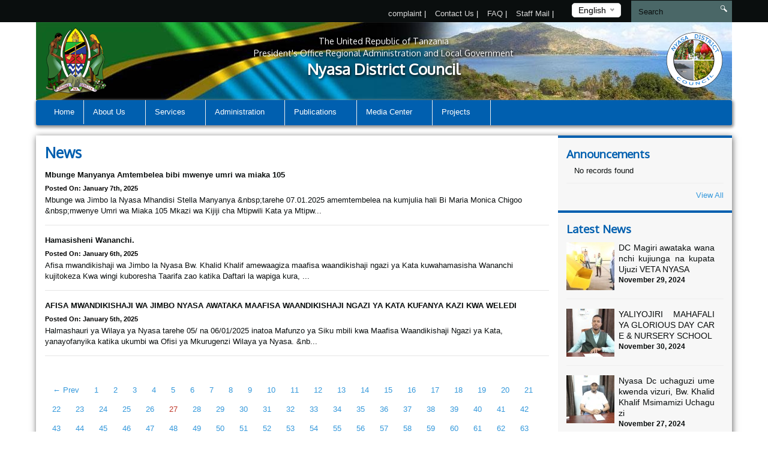

--- FILE ---
content_type: text/html; charset=UTF-8
request_url: https://nyasadc.go.tz/news/27
body_size: 70866
content:
<!DOCTYPE html>
<html lang="en">
<head>
    <meta charset="utf-8">
    <meta http-equiv="X-UA-Compatible" content="IE=edge">
    <meta name="viewport" content="width=device-width, initial-scale=1">
    <meta name="description" content="A page to display news">

    <meta property="og:title" content="News" />
    <meta property="og:url" content="https://nyasadc.go.tz/news/27" />
    <meta property="og:description" content="A page to display news">
    <meta property="og:image" content="https://nyasadc.go.tz/themes/ngorongoro/assets/images/coat-of-arms.png">

    <title>News &#124; Nyasa District Council</title>
    <link href="https://fonts.googleapis.com/css?family=Oxygen" rel="stylesheet" />
    <link rel="stylesheet" href="https://nyasadc.go.tz/themes/mikumi/assets/css/smartmenus.min.css" />
    <link rel="stylesheet" href="https://nyasadc.go.tz/themes/mikumi/assets/css/magnific-popup.min.css" />
    <link rel="stylesheet" href="https://nyasadc.go.tz/themes/mikumi/assets/css/master.css" />
    <link rel="shortcut icon" href="/storage/app/uploads/public/5bc/dfa/827/thumb_385_16x16_0_0_crop.jpg" type="image/x-icon" />
    <!--[if lt IE 9]>
    <script src="https://oss.maxcdn.com/html5shiv/3.7.2/html5shiv.min.js"></script>
    <script src="https://oss.maxcdn.com/respond/1.4.2/respond.min.js"></script>
    <![endif]-->
    <style type="text/css">          #header .banner {
                  background-image: url("/storage/app/uploads/public/5bd/83a/f94/thumb_392_1180x132_0_0_crop.jpg");
    }          
          
</style>
    <style>
        span.current {
            position: relative;
            top: -15px;
            color: #000;
        }
        .nice-select {
            margin-top: -3px;
            padding-left: 10px;
            padding-right: 24px;
            height: 24px;
        }
    </style>

    </head>
<body >



<div class="top-bar-menu">
    <div class="container">
        <div class="row">
            <div class="col-lg-3 col-lg-push-9 col-md-6 col-md-push-6 col-sm-6 col-sm-push-6 col-xs-12">
                <div class="lang">
                    <form method="POST" action="https://nyasadc.go.tz/news/27" accept-charset="UTF-8"><input name="_session_key" type="hidden" value="5jpdOs0m5ApkN5eUJgnSjEgtl75GyjqiithG3ixk"><input name="_token" type="hidden" value="XE2GGQlU4tPvqvgzqYfLgzRKLVu8r0WeZGiCq5dU">
    <select name="locale" data-request="onSwitchLocale" class="form-control">
                    <option value="en" selected>English</option>
                    <option value="sw" >Kiswahili</option>
            </select>
</form>                </div>
                <!-- /.lang -->
            </div>
            <!-- /.col-md-3 -->
            <div class="col-lg-4 col-lg-pull-1 col-md-6 col-sm-6 col-sm-pull-6 hidden-xs">
            </div>
            <!-- /.col-md-2 -->
            <div class="col-lg-7 col-lg-pull-1  col-md-6 col-md-pull-6  col-sm-12 col-xs-12">
            
                         <ul class="top-menu" id="top-navs">
             <ul id="top-navs">
            <li style="color: white">
            <a  href="https://nyasadc.go.tz/complaint">
                complaint


            </a>
|
        </li>
            <li style="color: white">
            <a  href="https://nyasadc.go.tz/contact-us">
                Contact Us


            </a>
|
        </li>
            <li style="color: white">
            <a  href="https://nyasadc.go.tz/frequently-asked-questions">
                FAQ


            </a>
|
        </li>
            <li style="color: white">
            <a  href="https://mail.nyasadc.go.tz">
                Staff Mail


            </a>
|
        </li>
    </ul>             </ul>
                        
            
   
            </div>
            <!-- /.col-md-7 -->
            <div class="col-lg-2 col-lg-push-0 col-md-4 col-md-push-6 col-sm-12 col-xs-12">
                <div id="search-form">
                    <form role="search" action="https://nyasadc.go.tz/search" method="get">
                        <input class="form-control" name="q" type="text" placeholder="Search" autocomplete="off">
                         <i class="icon icon-search"></i>
                                            </form>
                </div>
                <!-- /#search-form -->
            </div>
            <!-- /.col-md-2 -->
        </div>
        <!-- /.row -->
    </div>
    <!-- /.container -->
</div>
<div id="header">
    <div class="container">
        <div class="row">
            <div class="col-md-12">
                <div class="banner">

                        <div class="col-md-2 col-md-push-10 ">
                        <div class="logo">
                            <a href=".">
                            
                                                                 <img src="/storage/app/uploads/public/5bd/827/759/thumb_391_102x110_0_0_crop.png"  alt="Nyasa District Council" />
                                                            </a>
                        </div>
                        <!-- /.logo -->
                    </div>
                    <!-- /.col-md-2 -->


                    <div class="col-md-2  col-md-pull-2 col-sm-2 col-xs-2 hidden-xs">
                        <div class="ngao">
                            <a href=".">
                                                                 <img src="https://nyasadc.go.tz/themes/mikumi/assets/images/ngao.png" alt="Nyasa District Council" />
                                                            </a>
                        </div>
                        <!-- /.logo -->
                    </div>
                    <!-- /.col-md-2 -->
                    <div class="col-md-8  col-md-pull-2 col-sm-8 col-xs-12">
                        <h1 class="tagline">
                             <small>The United Republic of Tanzania</small> 
                             <small>President's Office Regional Administration and Local Government</small>
                             Nyasa District Council 
                         </h1>
                    </div>
                    <!-- /.col-md-8 col-sm-12 col-xs-12 -->
            
                </div>
                <!-- /.banner -->
            </div>
            <!-- /.col-md-12 -->
        </div>
        <!--/row--><div class="row">
            <div class="col-md-12">
                <div id="main-menu">
                    <div class="navbar navbar-default" role="navigation">
                        <div class="navbar-header">
                            <button type="button" class="navbar-toggle" data-toggle="collapse" data-target=".navbar-collapse">
                                <span class="sr-only">Toggle navigation</span>
                                <span class="icon-bar"></span>
                                <span class="icon-bar"></span>
                                <span class="icon-bar"></span>
                            </button>
                        </div>
                        <div class="navbar-collapse collapse">
    

<ul class="nav navbar-nav">
            <li 
            class=" 
            "
        >
            <a 
                 
                href="https://nyasadc.go.tz"
            >
                Home

                            </a>

                    </li>
            <li 
            class=" 
            dropdown"
        >
            <a 
                class="dropdown-toggle" data-toggle="dropdown" 
                href="#"
            >
                About Us

                <span class="caret"></span>            </a>

                            <ul class="dropdown-menu">
            <li 
            class=" 
            "
        >
            <a 
                 
                href="https://nyasadc.go.tz/history"
            >
                History

                            </a>

                    </li>
            <li 
            class=" 
            "
        >
            <a 
                 
                href="https://nyasadc.go.tz/mission-and-vision"
            >
                Mission and Vision

                            </a>

                    </li>
            <li 
            class=" 
            "
        >
            <a 
                 
                href="https://nyasadc.go.tz/organization-structure"
            >
                Organisation Structrure

                            </a>

                    </li>
    </ul>                    </li>
            <li 
            class=" 
            dropdown"
        >
            <a 
                class="dropdown-toggle" data-toggle="dropdown" 
                href="#"
            >
                Services

                <span class="caret"></span>            </a>

                            <ul class="dropdown-menu">
            <li 
            class=" 
            "
        >
            <a 
                 
                href="https://nyasadc.go.tz/huduma-za-maji"
            >
                Water services

                            </a>

                    </li>
            <li 
            class=" 
            "
        >
            <a 
                 
                href="https://nyasadc.go.tz/huduma-za-elimu"
            >
                Education services

                            </a>

                    </li>
            <li 
            class=" 
            "
        >
            <a 
                 
                href="https://nyasadc.go.tz/afya"
            >
                Health services

                            </a>

                    </li>
    </ul>                    </li>
            <li 
            class=" 
            dropdown"
        >
            <a 
                class="dropdown-toggle" data-toggle="dropdown" 
                href="https://nyasadc.go.tz/administration"
            >
                Administration

                <span class="caret"></span>            </a>

                            <ul class="dropdown-menu">
            <li 
            class=" 
            "
        >
            <a 
                 
                href="https://nyasadc.go.tz/organization-structure"
            >
                Organization Structure

                            </a>

                    </li>
            <li 
            class=" 
            dropdown"
        >
            <a 
                class="dropdown-toggle" data-toggle="dropdown" 
                href="https://nyasadc.go.tz/test"
            >
                Departments

                <span class="caret"></span>            </a>

                            <ul class="dropdown-menu">
            <li 
            class=" 
            "
        >
            <a 
                 
                href="https://nyasadc.go.tz/elimu-msingi"
            >
                primary education

                            </a>

                    </li>
            <li 
            class=" 
            "
        >
            <a 
                 
                href="https://nyasadc.go.tz/elimu-ya-sekondari"
            >
                secondary education

                            </a>

                    </li>
            <li 
            class=" 
            "
        >
            <a 
                 
                href="https://nyasadc.go.tz/mipangotakwimu-na-ufuatiliaji"
            >
                planning,statistics and monitoring

                            </a>

                    </li>
            <li 
            class=" 
            "
        >
            <a 
                 
                href="https://nyasadc.go.tz/kilimoumwagiliaji-na-ushirika"
            >
                Agriculture,Irrigation and Cooperative

                            </a>

                    </li>
            <li 
            class=" 
            "
        >
            <a 
                 
                href="https://nyasadc.go.tz/community-developmentsocial-welfare-and-youth"
            >
                Community Development, Social Welfare and Youth

                            </a>

                    </li>
            <li 
            class=" 
            "
        >
            <a 
                 
                href="https://nyasadc.go.tz/utumishi-na-utawala"
            >
                Administration and Personnel

                            </a>

                    </li>
            <li 
            class=" 
            "
        >
            <a 
                 
                href="https://nyasadc.go.tz/works-and-fire-rescure"
            >
                Works and Fire Rescure

                            </a>

                    </li>
            <li 
            class=" 
            "
        >
            <a 
                 
                href="https://nyasadc.go.tz/usafi-na-mazingira"
            >
                Environmental and Sanitation

                            </a>

                    </li>
            <li 
            class=" 
            "
        >
            <a 
                 
                href="https://nyasadc.go.tz/mifugo-na-uvuvi"
            >
                Livestock and Fisheries

                            </a>

                    </li>
            <li 
            class=" 
            "
        >
            <a 
                 
                href="https://nyasadc.go.tz/maji"
            >
                Water

                            </a>

                    </li>
            <li 
            class=" 
            "
        >
            <a 
                 
                href="https://nyasadc.go.tz/ardhi-na-maliasili"
            >
                Land and Natural Resource

                            </a>

                    </li>
            <li 
            class=" 
            "
        >
            <a 
                 
                href="https://nyasadc.go.tz/idara-ya-afya"
            >
                Health

                            </a>

                    </li>
    </ul>                    </li>
            <li 
            class=" 
            dropdown"
        >
            <a 
                class="dropdown-toggle" data-toggle="dropdown" 
                href="https://nyasadc.go.tz/vitengo"
            >
                Unity/Sections

                <span class="caret"></span>            </a>

                            <ul class="dropdown-menu">
            <li 
            class=" 
            "
        >
            <a 
                 
                href="https://nyasadc.go.tz/tehama"
            >
                Information and Communication Technology

                            </a>

                    </li>
            <li 
            class=" 
            "
        >
            <a 
                 
                href="https://nyasadc.go.tz/sheria"
            >
                Legal

                            </a>

                    </li>
            <li 
            class=" 
            "
        >
            <a 
                 
                href="https://nyasadc.go.tz/ukaguzi-wa-ndani"
            >
                Internal Auditor

                            </a>

                    </li>
            <li 
            class=" 
            "
        >
            <a 
                 
                href="https://nyasadc.go.tz/manunuzi-na-ugavi"
            >
                Procurement and Supply

                            </a>

                    </li>
    </ul>                    </li>
            <li 
            class=" 
            "
        >
            <a 
                 
                href="https://nyasadc.go.tz/baraza-la-madiwani"
            >
                Full Council

                            </a>

                    </li>
    </ul>                    </li>
            <li 
            class=" 
            dropdown"
        >
            <a 
                class="dropdown-toggle" data-toggle="dropdown" 
                href="#"
            >
                Publications

                <span class="caret"></span>            </a>

                            <ul class="dropdown-menu">
            <li 
            class=" 
            "
        >
            <a 
                 
                href="/nyasadc/publications/guidelines"
            >
                Guidelines

                            </a>

                    </li>
            <li 
            class=" 
            "
        >
            <a 
                 
                href="/ddca/publications/procedures"
            >
                Procedures

                            </a>

                    </li>
            <li 
            class=" 
            "
        >
            <a 
                 
                href="/gwf-training/publications/reports"
            >
                Reports

                            </a>

                    </li>
            <li 
            class=" 
            "
        >
            <a 
                 
                href="/ddca/publications/acts/"
            >
                Acts

                            </a>

                    </li>
            <li 
            class=" 
            "
        >
            <a 
                 
                href="https://nyasadc.go.tz/fomu-ya-maombi"
            >
                Application Forms

                            </a>

                    </li>
    </ul>                    </li>
            <li 
            class=" 
            dropdown"
        >
            <a 
                class="dropdown-toggle" data-toggle="dropdown" 
                href="#"
            >
                Media Center

                <span class="caret"></span>            </a>

                            <ul class="dropdown-menu">
            <li 
            class=" 
            "
        >
            <a 
                 
                href="https://nyasadc.go.tz/press-releases"
            >
                Press Release

                            </a>

                    </li>
            <li 
            class=" 
            dropdown"
        >
            <a 
                class="dropdown-toggle" data-toggle="dropdown" 
                href="https://nyasadc.go.tz/videos"
            >
                Videos

                <span class="caret"></span>            </a>

                            <ul class="dropdown-menu">
            <li 
            class=" 
            "
        >
            <a 
                 
                href="https://nyasadc.go.tz/video"
            >
                Tourist attraction-Nyasa dc Video

                            </a>

                    </li>
    </ul>                    </li>
            <li 
            class=" 
            "
        >
            <a 
                 
                href="https://nyasadc.go.tz/speech"
            >
                speeches

                            </a>

                    </li>
            <li 
            class=" 
            "
        >
            <a 
                 
                href="https://nyasadc.go.tz/gallery"
            >
                Photo Gallery

                            </a>

                    </li>
            <li 
            class=" 
            "
        >
            <a 
                 
                href="https://nyasadc.go.tz/news"
            >
                News

                            </a>

                    </li>
            <li 
            class=" 
            "
        >
            <a 
                 
                href="https://nyasadc.go.tz/events"
            >
                Events

                            </a>

                    </li>
    </ul>                    </li>
            <li 
            class=" 
            dropdown"
        >
            <a 
                class="dropdown-toggle" data-toggle="dropdown" 
                href="#"
            >
                Projects

                <span class="caret"></span>            </a>

                            <ul class="dropdown-menu">
            <li 
            class=" 
            "
        >
            <a 
                 
                href="https://nyasadc.go.tz/project-completed-fy-2015-2016"
            >
                Completed projects

                            </a>

                    </li>
            <li 
            class=" 
            "
        >
            <a 
                 
                href=""
            >
                On Progress project

                            </a>

                    </li>
    </ul>                    </li>
    </ul>
                
                        </div>
                        <!-- /.navbar-collapse collapse -->
                    </div>
                </div>
                <!--/main-menu-->
            </div>
            <!-- /.col-md-12 -->
        </div>
        <!-- /.row -->


    </div>
    <!--/.container-->
</div>
<!-- /#header -->



<div class="middle-content-wrapper">
    <div class="container">
        <div class="row">
            <div class="col-md-12">
                <div class="wrapper">
                    <!--START RIGHT SIDEBAR CONTENTE SECTION-->

<div class="col-md-9 col-sm-12">
    <!--START RIGHT SIDEBAR CONTENTE SECTION-->
    <div class="right-sidebar-content div-match-height">
        <h1 class="page-title">News</h1>
                            
 

<ul class="news-lists">
        <li>
         <a href="https://nyasadc.go.tz/new/mbunge-manyanya-amtembelea-bibi-mwenye-umri-wa-miaka-105"><img class="lazy" data-original="/storage/app/uploads/public/677/d7b/9a8/thumb_1672_260x180_0_0_crop.jpg" alt=""><h4>Mbunge Manyanya Amtembelea bibi mwenye umri wa miaka 105</h4></a><span class="date">Posted on: January 7th, 2025</span>

     Mbunge wa Jimbo la Nyasa Mhandisi Stella Manyanya &amp;nbsp;tarehe 07.01.2025 amemtembelea na kumjulia hali Bi Maria Monica Chigoo &amp;nbsp;mwenye Umri wa Miaka 105 Mkazi wa Kijiji cha Mtipwili Kata ya Mtipw...    </li>
        <li>
         <a href="https://nyasadc.go.tz/new/afisa-mwandikishaji-jimbo-la-nyasa-awataka-maafisa-waandikishaji-ngazi-ya-kata-kuwahamasisha-wananchi-kujitokeza-kwa-wingi-kushiriki-kikamilifu-zoezi-la-uboreshaji-wa-daftari-la-wapiga-kura"><img class="lazy" data-original="/storage/app/uploads/public/677/c37/ba5/thumb_1671_260x180_0_0_crop.jpg" alt=""><h4>Hamasisheni Wananchi.</h4></a><span class="date">Posted on: January 6th, 2025</span>

     Afisa mwandikishaji wa Jimbo la Nyasa Bw. Khalid Khalif amewaagiza maafisa waandikishaji ngazi ya Kata kuwahamasisha Wananchi kujitokeza Kwa wingi kuboresha Taarifa zao katika Daftari la wapiga kura, ...    </li>
        <li>
         <a href="https://nyasadc.go.tz/new/afisa-mwandikishaji-wa-jimbo-nyasa-awataka-maafisa-waandikishaji-ngazi-ya-katakufanya-kazi-kwa-weledi"><img class="lazy" data-original="/storage/app/uploads/public/677/a6c/421/thumb_1670_260x180_0_0_crop.jpg" alt=""><h4>AFISA MWANDIKISHAJI WA JIMBO NYASA AWATAKA MAAFISA WAANDIKISHAJI NGAZI YA KATA KUFANYA KAZI KWA WELEDI</h4></a><span class="date">Posted on: January 5th, 2025</span>

     Halmashauri ya Wilaya ya Nyasa tarehe 05/ na 06/01/2025 inatoa Mafunzo ya Siku mbili kwa Maafisa Waandikishaji Ngazi ya Kata, yanayofanyika katika ukumbi wa Ofisi ya Mkurugenzi Wilaya ya Nyasa.

&amp;nb...    </li>
    </ul>


     <nav class="text-center">
        <ul class="pagination">
                <li><a href="https://nyasadc.go.tz/news/26">&larr; Prev</a></li>
                 <li class="">
            <a href="https://nyasadc.go.tz/news/1">1</a>
        </li>
                <li class="">
            <a href="https://nyasadc.go.tz/news/2">2</a>
        </li>
                <li class="">
            <a href="https://nyasadc.go.tz/news/3">3</a>
        </li>
                <li class="">
            <a href="https://nyasadc.go.tz/news/4">4</a>
        </li>
                <li class="">
            <a href="https://nyasadc.go.tz/news/5">5</a>
        </li>
                <li class="">
            <a href="https://nyasadc.go.tz/news/6">6</a>
        </li>
                <li class="">
            <a href="https://nyasadc.go.tz/news/7">7</a>
        </li>
                <li class="">
            <a href="https://nyasadc.go.tz/news/8">8</a>
        </li>
                <li class="">
            <a href="https://nyasadc.go.tz/news/9">9</a>
        </li>
                <li class="">
            <a href="https://nyasadc.go.tz/news/10">10</a>
        </li>
                <li class="">
            <a href="https://nyasadc.go.tz/news/11">11</a>
        </li>
                <li class="">
            <a href="https://nyasadc.go.tz/news/12">12</a>
        </li>
                <li class="">
            <a href="https://nyasadc.go.tz/news/13">13</a>
        </li>
                <li class="">
            <a href="https://nyasadc.go.tz/news/14">14</a>
        </li>
                <li class="">
            <a href="https://nyasadc.go.tz/news/15">15</a>
        </li>
                <li class="">
            <a href="https://nyasadc.go.tz/news/16">16</a>
        </li>
                <li class="">
            <a href="https://nyasadc.go.tz/news/17">17</a>
        </li>
                <li class="">
            <a href="https://nyasadc.go.tz/news/18">18</a>
        </li>
                <li class="">
            <a href="https://nyasadc.go.tz/news/19">19</a>
        </li>
                <li class="">
            <a href="https://nyasadc.go.tz/news/20">20</a>
        </li>
                <li class="">
            <a href="https://nyasadc.go.tz/news/21">21</a>
        </li>
                <li class="">
            <a href="https://nyasadc.go.tz/news/22">22</a>
        </li>
                <li class="">
            <a href="https://nyasadc.go.tz/news/23">23</a>
        </li>
                <li class="">
            <a href="https://nyasadc.go.tz/news/24">24</a>
        </li>
                <li class="">
            <a href="https://nyasadc.go.tz/news/25">25</a>
        </li>
                <li class="">
            <a href="https://nyasadc.go.tz/news/26">26</a>
        </li>
                <li class="active">
            <a href="https://nyasadc.go.tz/news/27">27</a>
        </li>
                <li class="">
            <a href="https://nyasadc.go.tz/news/28">28</a>
        </li>
                <li class="">
            <a href="https://nyasadc.go.tz/news/29">29</a>
        </li>
                <li class="">
            <a href="https://nyasadc.go.tz/news/30">30</a>
        </li>
                <li class="">
            <a href="https://nyasadc.go.tz/news/31">31</a>
        </li>
                <li class="">
            <a href="https://nyasadc.go.tz/news/32">32</a>
        </li>
                <li class="">
            <a href="https://nyasadc.go.tz/news/33">33</a>
        </li>
                <li class="">
            <a href="https://nyasadc.go.tz/news/34">34</a>
        </li>
                <li class="">
            <a href="https://nyasadc.go.tz/news/35">35</a>
        </li>
                <li class="">
            <a href="https://nyasadc.go.tz/news/36">36</a>
        </li>
                <li class="">
            <a href="https://nyasadc.go.tz/news/37">37</a>
        </li>
                <li class="">
            <a href="https://nyasadc.go.tz/news/38">38</a>
        </li>
                <li class="">
            <a href="https://nyasadc.go.tz/news/39">39</a>
        </li>
                <li class="">
            <a href="https://nyasadc.go.tz/news/40">40</a>
        </li>
                <li class="">
            <a href="https://nyasadc.go.tz/news/41">41</a>
        </li>
                <li class="">
            <a href="https://nyasadc.go.tz/news/42">42</a>
        </li>
                <li class="">
            <a href="https://nyasadc.go.tz/news/43">43</a>
        </li>
                <li class="">
            <a href="https://nyasadc.go.tz/news/44">44</a>
        </li>
                <li class="">
            <a href="https://nyasadc.go.tz/news/45">45</a>
        </li>
                <li class="">
            <a href="https://nyasadc.go.tz/news/46">46</a>
        </li>
                <li class="">
            <a href="https://nyasadc.go.tz/news/47">47</a>
        </li>
                <li class="">
            <a href="https://nyasadc.go.tz/news/48">48</a>
        </li>
                <li class="">
            <a href="https://nyasadc.go.tz/news/49">49</a>
        </li>
                <li class="">
            <a href="https://nyasadc.go.tz/news/50">50</a>
        </li>
                <li class="">
            <a href="https://nyasadc.go.tz/news/51">51</a>
        </li>
                <li class="">
            <a href="https://nyasadc.go.tz/news/52">52</a>
        </li>
                <li class="">
            <a href="https://nyasadc.go.tz/news/53">53</a>
        </li>
                <li class="">
            <a href="https://nyasadc.go.tz/news/54">54</a>
        </li>
                <li class="">
            <a href="https://nyasadc.go.tz/news/55">55</a>
        </li>
                <li class="">
            <a href="https://nyasadc.go.tz/news/56">56</a>
        </li>
                <li class="">
            <a href="https://nyasadc.go.tz/news/57">57</a>
        </li>
                <li class="">
            <a href="https://nyasadc.go.tz/news/58">58</a>
        </li>
                <li class="">
            <a href="https://nyasadc.go.tz/news/59">59</a>
        </li>
                <li class="">
            <a href="https://nyasadc.go.tz/news/60">60</a>
        </li>
                <li class="">
            <a href="https://nyasadc.go.tz/news/61">61</a>
        </li>
                <li class="">
            <a href="https://nyasadc.go.tz/news/62">62</a>
        </li>
                <li class="">
            <a href="https://nyasadc.go.tz/news/63">63</a>
        </li>
                <li class="">
            <a href="https://nyasadc.go.tz/news/64">64</a>
        </li>
                <li class="">
            <a href="https://nyasadc.go.tz/news/65">65</a>
        </li>
                <li class="">
            <a href="https://nyasadc.go.tz/news/66">66</a>
        </li>
                <li class="">
            <a href="https://nyasadc.go.tz/news/67">67</a>
        </li>
                <li class="">
            <a href="https://nyasadc.go.tz/news/68">68</a>
        </li>
                <li class="">
            <a href="https://nyasadc.go.tz/news/69">69</a>
        </li>
                <li class="">
            <a href="https://nyasadc.go.tz/news/70">70</a>
        </li>
                <li class="">
            <a href="https://nyasadc.go.tz/news/71">71</a>
        </li>
                <li class="">
            <a href="https://nyasadc.go.tz/news/72">72</a>
        </li>
                <li class="">
            <a href="https://nyasadc.go.tz/news/73">73</a>
        </li>
                <li class="">
            <a href="https://nyasadc.go.tz/news/74">74</a>
        </li>
                <li class="">
            <a href="https://nyasadc.go.tz/news/75">75</a>
        </li>
                <li class="">
            <a href="https://nyasadc.go.tz/news/76">76</a>
        </li>
                <li class="">
            <a href="https://nyasadc.go.tz/news/77">77</a>
        </li>
                <li class="">
            <a href="https://nyasadc.go.tz/news/78">78</a>
        </li>
                <li class="">
            <a href="https://nyasadc.go.tz/news/79">79</a>
        </li>
                <li class="">
            <a href="https://nyasadc.go.tz/news/80">80</a>
        </li>
                <li class="">
            <a href="https://nyasadc.go.tz/news/81">81</a>
        </li>
                <li class="">
            <a href="https://nyasadc.go.tz/news/82">82</a>
        </li>
                <li class="">
            <a href="https://nyasadc.go.tz/news/83">83</a>
        </li>
                <li class="">
            <a href="https://nyasadc.go.tz/news/84">84</a>
        </li>
                <li class="">
            <a href="https://nyasadc.go.tz/news/85">85</a>
        </li>
                <li class="">
            <a href="https://nyasadc.go.tz/news/86">86</a>
        </li>
                <li class="">
            <a href="https://nyasadc.go.tz/news/87">87</a>
        </li>
                <li class="">
            <a href="https://nyasadc.go.tz/news/88">88</a>
        </li>
                <li class="">
            <a href="https://nyasadc.go.tz/news/89">89</a>
        </li>
                <li class="">
            <a href="https://nyasadc.go.tz/news/90">90</a>
        </li>
                <li class="">
            <a href="https://nyasadc.go.tz/news/91">91</a>
        </li>
                <li class="">
            <a href="https://nyasadc.go.tz/news/92">92</a>
        </li>
                <li class="">
            <a href="https://nyasadc.go.tz/news/93">93</a>
        </li>
                <li class="">
            <a href="https://nyasadc.go.tz/news/94">94</a>
        </li>
                <li class="">
            <a href="https://nyasadc.go.tz/news/95">95</a>
        </li>
                <li class="">
            <a href="https://nyasadc.go.tz/news/96">96</a>
        </li>
                <li class="">
            <a href="https://nyasadc.go.tz/news/97">97</a>
        </li>
                <li class="">
            <a href="https://nyasadc.go.tz/news/98">98</a>
        </li>
                <li class="">
            <a href="https://nyasadc.go.tz/news/99">99</a>
        </li>
                <li class="">
            <a href="https://nyasadc.go.tz/news/100">100</a>
        </li>
                <li class="">
            <a href="https://nyasadc.go.tz/news/101">101</a>
        </li>
                <li class="">
            <a href="https://nyasadc.go.tz/news/102">102</a>
        </li>
                <li class="">
            <a href="https://nyasadc.go.tz/news/103">103</a>
        </li>
                <li class="">
            <a href="https://nyasadc.go.tz/news/104">104</a>
        </li>
                <li class="">
            <a href="https://nyasadc.go.tz/news/105">105</a>
        </li>
                <li class="">
            <a href="https://nyasadc.go.tz/news/106">106</a>
        </li>
                <li class="">
            <a href="https://nyasadc.go.tz/news/107">107</a>
        </li>
                <li class="">
            <a href="https://nyasadc.go.tz/news/108">108</a>
        </li>
                <li class="">
            <a href="https://nyasadc.go.tz/news/109">109</a>
        </li>
                <li class="">
            <a href="https://nyasadc.go.tz/news/110">110</a>
        </li>
                <li class="">
            <a href="https://nyasadc.go.tz/news/111">111</a>
        </li>
                <li class="">
            <a href="https://nyasadc.go.tz/news/112">112</a>
        </li>
                <li class="">
            <a href="https://nyasadc.go.tz/news/113">113</a>
        </li>
                <li class="">
            <a href="https://nyasadc.go.tz/news/114">114</a>
        </li>
                <li class="">
            <a href="https://nyasadc.go.tz/news/115">115</a>
        </li>
                <li class="">
            <a href="https://nyasadc.go.tz/news/116">116</a>
        </li>
                <li class="">
            <a href="https://nyasadc.go.tz/news/117">117</a>
        </li>
                <li class="">
            <a href="https://nyasadc.go.tz/news/118">118</a>
        </li>
                <li class="">
            <a href="https://nyasadc.go.tz/news/119">119</a>
        </li>
                <li class="">
            <a href="https://nyasadc.go.tz/news/120">120</a>
        </li>
                <li class="">
            <a href="https://nyasadc.go.tz/news/121">121</a>
        </li>
                <li class="">
            <a href="https://nyasadc.go.tz/news/122">122</a>
        </li>
                <li class="">
            <a href="https://nyasadc.go.tz/news/123">123</a>
        </li>
                <li class="">
            <a href="https://nyasadc.go.tz/news/124">124</a>
        </li>
                <li class="">
            <a href="https://nyasadc.go.tz/news/125">125</a>
        </li>
                <li class="">
            <a href="https://nyasadc.go.tz/news/126">126</a>
        </li>
                <li class="">
            <a href="https://nyasadc.go.tz/news/127">127</a>
        </li>
                <li class="">
            <a href="https://nyasadc.go.tz/news/128">128</a>
        </li>
                <li class="">
            <a href="https://nyasadc.go.tz/news/129">129</a>
        </li>
                <li class="">
            <a href="https://nyasadc.go.tz/news/130">130</a>
        </li>
                <li class="">
            <a href="https://nyasadc.go.tz/news/131">131</a>
        </li>
                <li class="">
            <a href="https://nyasadc.go.tz/news/132">132</a>
        </li>
                <li class="">
            <a href="https://nyasadc.go.tz/news/133">133</a>
        </li>
                <li class="">
            <a href="https://nyasadc.go.tz/news/134">134</a>
        </li>
                <li class="">
            <a href="https://nyasadc.go.tz/news/135">135</a>
        </li>
                <li class="">
            <a href="https://nyasadc.go.tz/news/136">136</a>
        </li>
                <li class="">
            <a href="https://nyasadc.go.tz/news/137">137</a>
        </li>
                <li class="">
            <a href="https://nyasadc.go.tz/news/138">138</a>
        </li>
                <li class="">
            <a href="https://nyasadc.go.tz/news/139">139</a>
        </li>
                <li class="">
            <a href="https://nyasadc.go.tz/news/140">140</a>
        </li>
                <li class="">
            <a href="https://nyasadc.go.tz/news/141">141</a>
        </li>
                <li class="">
            <a href="https://nyasadc.go.tz/news/142">142</a>
        </li>
                <li class="">
            <a href="https://nyasadc.go.tz/news/143">143</a>
        </li>
                <li class="">
            <a href="https://nyasadc.go.tz/news/144">144</a>
        </li>
                <li class="">
            <a href="https://nyasadc.go.tz/news/145">145</a>
        </li>
                <li class="">
            <a href="https://nyasadc.go.tz/news/146">146</a>
        </li>
                <li class="">
            <a href="https://nyasadc.go.tz/news/147">147</a>
        </li>
                <li class="">
            <a href="https://nyasadc.go.tz/news/148">148</a>
        </li>
                <li class="">
            <a href="https://nyasadc.go.tz/news/149">149</a>
        </li>
                <li class="">
            <a href="https://nyasadc.go.tz/news/150">150</a>
        </li>
                <li class="">
            <a href="https://nyasadc.go.tz/news/151">151</a>
        </li>
                <li class="">
            <a href="https://nyasadc.go.tz/news/152">152</a>
        </li>
                <li class="">
            <a href="https://nyasadc.go.tz/news/153">153</a>
        </li>
                <li class="">
            <a href="https://nyasadc.go.tz/news/154">154</a>
        </li>
                <li class="">
            <a href="https://nyasadc.go.tz/news/155">155</a>
        </li>
                <li class="">
            <a href="https://nyasadc.go.tz/news/156">156</a>
        </li>
                <li class="">
            <a href="https://nyasadc.go.tz/news/157">157</a>
        </li>
                <li class="">
            <a href="https://nyasadc.go.tz/news/158">158</a>
        </li>
                <li class="">
            <a href="https://nyasadc.go.tz/news/159">159</a>
        </li>
                <li class="">
            <a href="https://nyasadc.go.tz/news/160">160</a>
        </li>
                <li class="">
            <a href="https://nyasadc.go.tz/news/161">161</a>
        </li>
                <li class="">
            <a href="https://nyasadc.go.tz/news/162">162</a>
        </li>
                <li class="">
            <a href="https://nyasadc.go.tz/news/163">163</a>
        </li>
                <li class="">
            <a href="https://nyasadc.go.tz/news/164">164</a>
        </li>
                <li class="">
            <a href="https://nyasadc.go.tz/news/165">165</a>
        </li>
                <li class="">
            <a href="https://nyasadc.go.tz/news/166">166</a>
        </li>
                <li class="">
            <a href="https://nyasadc.go.tz/news/167">167</a>
        </li>
                <li class="">
            <a href="https://nyasadc.go.tz/news/168">168</a>
        </li>
                <li class="">
            <a href="https://nyasadc.go.tz/news/169">169</a>
        </li>
                <li class="">
            <a href="https://nyasadc.go.tz/news/170">170</a>
        </li>
                <li class="">
            <a href="https://nyasadc.go.tz/news/171">171</a>
        </li>
                <li class="">
            <a href="https://nyasadc.go.tz/news/172">172</a>
        </li>
                <li class="">
            <a href="https://nyasadc.go.tz/news/173">173</a>
        </li>
                <li class="">
            <a href="https://nyasadc.go.tz/news/174">174</a>
        </li>
                <li class="">
            <a href="https://nyasadc.go.tz/news/175">175</a>
        </li>
                <li class="">
            <a href="https://nyasadc.go.tz/news/176">176</a>
        </li>
                <li class="">
            <a href="https://nyasadc.go.tz/news/177">177</a>
        </li>
                <li class="">
            <a href="https://nyasadc.go.tz/news/178">178</a>
        </li>
                <li class="">
            <a href="https://nyasadc.go.tz/news/179">179</a>
        </li>
                <li class="">
            <a href="https://nyasadc.go.tz/news/180">180</a>
        </li>
                <li class="">
            <a href="https://nyasadc.go.tz/news/181">181</a>
        </li>
                <li class="">
            <a href="https://nyasadc.go.tz/news/182">182</a>
        </li>
                <li class="">
            <a href="https://nyasadc.go.tz/news/183">183</a>
        </li>
                <li class="">
            <a href="https://nyasadc.go.tz/news/184">184</a>
        </li>
                <li class="">
            <a href="https://nyasadc.go.tz/news/185">185</a>
        </li>
                <li class="">
            <a href="https://nyasadc.go.tz/news/186">186</a>
        </li>
                <li class="">
            <a href="https://nyasadc.go.tz/news/187">187</a>
        </li>
                <li class="">
            <a href="https://nyasadc.go.tz/news/188">188</a>
        </li>
                <li class="">
            <a href="https://nyasadc.go.tz/news/189">189</a>
        </li>
                <li class="">
            <a href="https://nyasadc.go.tz/news/190">190</a>
        </li>
                <li class="">
            <a href="https://nyasadc.go.tz/news/191">191</a>
        </li>
                <li class="">
            <a href="https://nyasadc.go.tz/news/192">192</a>
        </li>
                <li class="">
            <a href="https://nyasadc.go.tz/news/193">193</a>
        </li>
                <li class="">
            <a href="https://nyasadc.go.tz/news/194">194</a>
        </li>
                <li class="">
            <a href="https://nyasadc.go.tz/news/195">195</a>
        </li>
                <li class="">
            <a href="https://nyasadc.go.tz/news/196">196</a>
        </li>
                <li class="">
            <a href="https://nyasadc.go.tz/news/197">197</a>
        </li>
                <li class="">
            <a href="https://nyasadc.go.tz/news/198">198</a>
        </li>
                <li class="">
            <a href="https://nyasadc.go.tz/news/199">199</a>
        </li>
                <li class="">
            <a href="https://nyasadc.go.tz/news/200">200</a>
        </li>
                <li class="">
            <a href="https://nyasadc.go.tz/news/201">201</a>
        </li>
                <li class="">
            <a href="https://nyasadc.go.tz/news/202">202</a>
        </li>
                <li class="">
            <a href="https://nyasadc.go.tz/news/203">203</a>
        </li>
                <li class="">
            <a href="https://nyasadc.go.tz/news/204">204</a>
        </li>
                <li class="">
            <a href="https://nyasadc.go.tz/news/205">205</a>
        </li>
                <li class="">
            <a href="https://nyasadc.go.tz/news/206">206</a>
        </li>
                <li class="">
            <a href="https://nyasadc.go.tz/news/207">207</a>
        </li>
                <li class="">
            <a href="https://nyasadc.go.tz/news/208">208</a>
        </li>
                <li class="">
            <a href="https://nyasadc.go.tz/news/209">209</a>
        </li>
                <li class="">
            <a href="https://nyasadc.go.tz/news/210">210</a>
        </li>
                <li class="">
            <a href="https://nyasadc.go.tz/news/211">211</a>
        </li>
                <li class="">
            <a href="https://nyasadc.go.tz/news/212">212</a>
        </li>
                <li class="">
            <a href="https://nyasadc.go.tz/news/213">213</a>
        </li>
                <li class="">
            <a href="https://nyasadc.go.tz/news/214">214</a>
        </li>
                <li class="">
            <a href="https://nyasadc.go.tz/news/215">215</a>
        </li>
                <li class="">
            <a href="https://nyasadc.go.tz/news/216">216</a>
        </li>
                <li class="">
            <a href="https://nyasadc.go.tz/news/217">217</a>
        </li>
                <li class="">
            <a href="https://nyasadc.go.tz/news/218">218</a>
        </li>
                <li class="">
            <a href="https://nyasadc.go.tz/news/219">219</a>
        </li>
                <li class="">
            <a href="https://nyasadc.go.tz/news/220">220</a>
        </li>
                <li class="">
            <a href="https://nyasadc.go.tz/news/221">221</a>
        </li>
                <li class="">
            <a href="https://nyasadc.go.tz/news/222">222</a>
        </li>
                <li class="">
            <a href="https://nyasadc.go.tz/news/223">223</a>
        </li>
                <li class="">
            <a href="https://nyasadc.go.tz/news/224">224</a>
        </li>
                <li class="">
            <a href="https://nyasadc.go.tz/news/225">225</a>
        </li>
                <li class="">
            <a href="https://nyasadc.go.tz/news/226">226</a>
        </li>
                <li class="">
            <a href="https://nyasadc.go.tz/news/227">227</a>
        </li>
                <li class="">
            <a href="https://nyasadc.go.tz/news/228">228</a>
        </li>
                <li class="">
            <a href="https://nyasadc.go.tz/news/229">229</a>
        </li>
                <li class="">
            <a href="https://nyasadc.go.tz/news/230">230</a>
        </li>
                <li class="">
            <a href="https://nyasadc.go.tz/news/231">231</a>
        </li>
                <li class="">
            <a href="https://nyasadc.go.tz/news/232">232</a>
        </li>
                <li class="">
            <a href="https://nyasadc.go.tz/news/233">233</a>
        </li>
                <li class="">
            <a href="https://nyasadc.go.tz/news/234">234</a>
        </li>
                <li class="">
            <a href="https://nyasadc.go.tz/news/235">235</a>
        </li>
                <li class="">
            <a href="https://nyasadc.go.tz/news/236">236</a>
        </li>
                <li class="">
            <a href="https://nyasadc.go.tz/news/237">237</a>
        </li>
                <li class="">
            <a href="https://nyasadc.go.tz/news/238">238</a>
        </li>
                <li class="">
            <a href="https://nyasadc.go.tz/news/239">239</a>
        </li>
                <li class="">
            <a href="https://nyasadc.go.tz/news/240">240</a>
        </li>
                <li class="">
            <a href="https://nyasadc.go.tz/news/241">241</a>
        </li>
                <li class="">
            <a href="https://nyasadc.go.tz/news/242">242</a>
        </li>
                <li class="">
            <a href="https://nyasadc.go.tz/news/243">243</a>
        </li>
                <li class="">
            <a href="https://nyasadc.go.tz/news/244">244</a>
        </li>
                <li class="">
            <a href="https://nyasadc.go.tz/news/245">245</a>
        </li>
                <li class="">
            <a href="https://nyasadc.go.tz/news/246">246</a>
        </li>
                <li class="">
            <a href="https://nyasadc.go.tz/news/247">247</a>
        </li>
                <li class="">
            <a href="https://nyasadc.go.tz/news/248">248</a>
        </li>
                <li class="">
            <a href="https://nyasadc.go.tz/news/249">249</a>
        </li>
                <li class="">
            <a href="https://nyasadc.go.tz/news/250">250</a>
        </li>
                <li class="">
            <a href="https://nyasadc.go.tz/news/251">251</a>
        </li>
                <li class="">
            <a href="https://nyasadc.go.tz/news/252">252</a>
        </li>
                <li class="">
            <a href="https://nyasadc.go.tz/news/253">253</a>
        </li>
                <li class="">
            <a href="https://nyasadc.go.tz/news/254">254</a>
        </li>
                <li class="">
            <a href="https://nyasadc.go.tz/news/255">255</a>
        </li>
                <li class="">
            <a href="https://nyasadc.go.tz/news/256">256</a>
        </li>
                <li class="">
            <a href="https://nyasadc.go.tz/news/257">257</a>
        </li>
                <li class="">
            <a href="https://nyasadc.go.tz/news/258">258</a>
        </li>
                <li class="">
            <a href="https://nyasadc.go.tz/news/259">259</a>
        </li>
                <li class="">
            <a href="https://nyasadc.go.tz/news/260">260</a>
        </li>
                <li class="">
            <a href="https://nyasadc.go.tz/news/261">261</a>
        </li>
                <li class="">
            <a href="https://nyasadc.go.tz/news/262">262</a>
        </li>
                <li class="">
            <a href="https://nyasadc.go.tz/news/263">263</a>
        </li>
                <li class="">
            <a href="https://nyasadc.go.tz/news/264">264</a>
        </li>
                <li class="">
            <a href="https://nyasadc.go.tz/news/265">265</a>
        </li>
                <li class="">
            <a href="https://nyasadc.go.tz/news/266">266</a>
        </li>
                <li class="">
            <a href="https://nyasadc.go.tz/news/267">267</a>
        </li>
                <li class="">
            <a href="https://nyasadc.go.tz/news/268">268</a>
        </li>
                <li class="">
            <a href="https://nyasadc.go.tz/news/269">269</a>
        </li>
                <li class="">
            <a href="https://nyasadc.go.tz/news/270">270</a>
        </li>
                <li class="">
            <a href="https://nyasadc.go.tz/news/271">271</a>
        </li>
                <li class="">
            <a href="https://nyasadc.go.tz/news/272">272</a>
        </li>
                <li class="">
            <a href="https://nyasadc.go.tz/news/273">273</a>
        </li>
                <li class="">
            <a href="https://nyasadc.go.tz/news/274">274</a>
        </li>
                <li class="">
            <a href="https://nyasadc.go.tz/news/275">275</a>
        </li>
                <li class="">
            <a href="https://nyasadc.go.tz/news/276">276</a>
        </li>
                <li class="">
            <a href="https://nyasadc.go.tz/news/277">277</a>
        </li>
                <li class="">
            <a href="https://nyasadc.go.tz/news/278">278</a>
        </li>
                <li class="">
            <a href="https://nyasadc.go.tz/news/279">279</a>
        </li>
                <li class="">
            <a href="https://nyasadc.go.tz/news/280">280</a>
        </li>
                <li class="">
            <a href="https://nyasadc.go.tz/news/281">281</a>
        </li>
                <li class="">
            <a href="https://nyasadc.go.tz/news/282">282</a>
        </li>
                <li class="">
            <a href="https://nyasadc.go.tz/news/283">283</a>
        </li>
                <li class="">
            <a href="https://nyasadc.go.tz/news/284">284</a>
        </li>
                <li class="">
            <a href="https://nyasadc.go.tz/news/285">285</a>
        </li>
                <li class="">
            <a href="https://nyasadc.go.tz/news/286">286</a>
        </li>
                <li class="">
            <a href="https://nyasadc.go.tz/news/287">287</a>
        </li>
                <li class="">
            <a href="https://nyasadc.go.tz/news/288">288</a>
        </li>
                <li class="">
            <a href="https://nyasadc.go.tz/news/289">289</a>
        </li>
                <li class="">
            <a href="https://nyasadc.go.tz/news/290">290</a>
        </li>
                <li class="">
            <a href="https://nyasadc.go.tz/news/291">291</a>
        </li>
                <li class="">
            <a href="https://nyasadc.go.tz/news/292">292</a>
        </li>
                <li class="">
            <a href="https://nyasadc.go.tz/news/293">293</a>
        </li>
                <li class="">
            <a href="https://nyasadc.go.tz/news/294">294</a>
        </li>
                <li class="">
            <a href="https://nyasadc.go.tz/news/295">295</a>
        </li>
                <li class="">
            <a href="https://nyasadc.go.tz/news/296">296</a>
        </li>
                <li class="">
            <a href="https://nyasadc.go.tz/news/297">297</a>
        </li>
                <li class="">
            <a href="https://nyasadc.go.tz/news/298">298</a>
        </li>
                <li class="">
            <a href="https://nyasadc.go.tz/news/299">299</a>
        </li>
                <li class="">
            <a href="https://nyasadc.go.tz/news/300">300</a>
        </li>
                <li class="">
            <a href="https://nyasadc.go.tz/news/301">301</a>
        </li>
                <li class="">
            <a href="https://nyasadc.go.tz/news/302">302</a>
        </li>
                <li class="">
            <a href="https://nyasadc.go.tz/news/303">303</a>
        </li>
                <li class="">
            <a href="https://nyasadc.go.tz/news/304">304</a>
        </li>
                <li class="">
            <a href="https://nyasadc.go.tz/news/305">305</a>
        </li>
                <li class="">
            <a href="https://nyasadc.go.tz/news/306">306</a>
        </li>
                <li class="">
            <a href="https://nyasadc.go.tz/news/307">307</a>
        </li>
                <li class="">
            <a href="https://nyasadc.go.tz/news/308">308</a>
        </li>
                <li class="">
            <a href="https://nyasadc.go.tz/news/309">309</a>
        </li>
                <li class="">
            <a href="https://nyasadc.go.tz/news/310">310</a>
        </li>
                <li class="">
            <a href="https://nyasadc.go.tz/news/311">311</a>
        </li>
                <li class="">
            <a href="https://nyasadc.go.tz/news/312">312</a>
        </li>
                <li class="">
            <a href="https://nyasadc.go.tz/news/313">313</a>
        </li>
                <li class="">
            <a href="https://nyasadc.go.tz/news/314">314</a>
        </li>
                <li class="">
            <a href="https://nyasadc.go.tz/news/315">315</a>
        </li>
                <li class="">
            <a href="https://nyasadc.go.tz/news/316">316</a>
        </li>
                <li class="">
            <a href="https://nyasadc.go.tz/news/317">317</a>
        </li>
                <li class="">
            <a href="https://nyasadc.go.tz/news/318">318</a>
        </li>
                <li class="">
            <a href="https://nyasadc.go.tz/news/319">319</a>
        </li>
                <li class="">
            <a href="https://nyasadc.go.tz/news/320">320</a>
        </li>
                <li class="">
            <a href="https://nyasadc.go.tz/news/321">321</a>
        </li>
                <li class="">
            <a href="https://nyasadc.go.tz/news/322">322</a>
        </li>
                <li class="">
            <a href="https://nyasadc.go.tz/news/323">323</a>
        </li>
                <li class="">
            <a href="https://nyasadc.go.tz/news/324">324</a>
        </li>
                <li class="">
            <a href="https://nyasadc.go.tz/news/325">325</a>
        </li>
                <li class="">
            <a href="https://nyasadc.go.tz/news/326">326</a>
        </li>
                <li class="">
            <a href="https://nyasadc.go.tz/news/327">327</a>
        </li>
                <li class="">
            <a href="https://nyasadc.go.tz/news/328">328</a>
        </li>
                <li class="">
            <a href="https://nyasadc.go.tz/news/329">329</a>
        </li>
                <li class="">
            <a href="https://nyasadc.go.tz/news/330">330</a>
        </li>
                <li class="">
            <a href="https://nyasadc.go.tz/news/331">331</a>
        </li>
                <li class="">
            <a href="https://nyasadc.go.tz/news/332">332</a>
        </li>
                <li class="">
            <a href="https://nyasadc.go.tz/news/333">333</a>
        </li>
                <li class="">
            <a href="https://nyasadc.go.tz/news/334">334</a>
        </li>
                 <li><a href="https://nyasadc.go.tz/news/28">Next &rarr;</a></li>
            </ul>
    </nav>


                        </div>
                        <!-- /.right-sidebar-content -->
                        <!--/END RIGHT SIDEBAR CONTENTE SECTION-->
                    </div>



<div class="col-md-3 hidden-xs hidden-sm nopadding">
    <div class="right-sidebar-wrapper div-match-height">
        <!--START ANNOUNCEMENTS-->
        <div class="right-sidebar-container">
            <h2>Announcements</h2>
            
             


            
            <ul class="ads-listing">
                        <li class="no-data">No records found</li>
              
                <a href="https://nyasadc.go.tz/announcements/27" class="view-all">View All </a> 
        </ul>
            <!-- /.ads-listing -->
        </div>
        <!-- /.right-sidebar-container -->
        <!--/END OF ANNOUNCEMENTS-->
        <!--START SIDEBAR NEWS-->
        <div class="right-sidebar-container">
            <h2>Latest News</h2>
            
            
             

            <ul class="sidebar-news-lists">
            
    <li>
            <div class="col-md-4 nopadding"><a href="https://nyasadc.go.tz/new/dc-magiri-awataka-wananchi-kujiunga-na-kupata-ujuzi-veta-nyasa"><img src="/storage/app/uploads/public/674/c19/a8c/thumb_1641_80x80_0_0_crop.jpg" alt=""></a></div><!-- /.col-md-6 --><div class="col-md-8 nopadding-left"><a href="https://nyasadc.go.tz/new/dc-magiri-awataka-wananchi-kujiunga-na-kupata-ujuzi-veta-nyasa"><h4>DC Magiri awataka wananchi kujiunga na kupata Ujuzi VETA NYASA</h4></a><span >November  29, 2024</span></div><!-- /.col-md-8 -->    </li>
      
    <li>
            <div class="col-md-4 nopadding"><a href="https://nyasadc.go.tz/new/yaliyojiri-mahafali-ya-glorious-day-care-nursery-school"><img src="/storage/app/uploads/public/674/c1b/d85/thumb_1642_80x80_0_0_crop.jpg" alt=""></a></div><!-- /.col-md-6 --><div class="col-md-8 nopadding-left"><a href="https://nyasadc.go.tz/new/yaliyojiri-mahafali-ya-glorious-day-care-nursery-school"><h4>YALIYOJIRI MAHAFALI YA GLORIOUS DAY CARE &amp; NURSERY SCHOOL</h4></a><span >November  30, 2024</span></div><!-- /.col-md-8 -->    </li>
      
    <li>
            <div class="col-md-4 nopadding"><a href="https://nyasadc.go.tz/new/nyasa-dc-uchaguzi-umekwenda-vizuri-bw-khalid-khalif-msimamizi-uchaguzi"><img src="/storage/app/uploads/public/674/752/c14/thumb_1639_80x80_0_0_crop.jpg" alt=""></a></div><!-- /.col-md-6 --><div class="col-md-8 nopadding-left"><a href="https://nyasadc.go.tz/new/nyasa-dc-uchaguzi-umekwenda-vizuri-bw-khalid-khalif-msimamizi-uchaguzi"><h4>Nyasa Dc uchaguzi umekwenda vizuri, Bw. Khalid Khalif Msimamizi Uchaguzi</h4></a><span >November  27, 2024</span></div><!-- /.col-md-8 -->    </li>
      
    <li>
            <div class="col-md-4 nopadding"><a href="https://nyasadc.go.tz/new/zoezi-la-upigaji-kura-linaendelea-nyasa-2"><img src="/storage/app/uploads/public/674/6e7/a66/thumb_1631_80x80_0_0_crop.jpg" alt=""></a></div><!-- /.col-md-6 --><div class="col-md-8 nopadding-left"><a href="https://nyasadc.go.tz/new/zoezi-la-upigaji-kura-linaendelea-nyasa-2"><h4>Zoezi la upigaji kura linaendelea Nyasa</h4></a><span >November  27, 2024</span></div><!-- /.col-md-8 -->    </li>
                      
             
                <a href="https://nyasadc.go.tz/news/27" class="view-all">View All </a> </ul>
            <!-- /.ads-listing -->
        </div>
        <!-- /.right-sidebar-container -->
        <!--/END SIDEBAR NEWS-->
    </div>
</div>
<!-- /.left-sidebar-wrapper -->
   </div>
            </div>
        </div>
    </div>
</div>


<div class="mini-footer">
    <div class="container">
        <div class="row ">
            <div class="col-md-12">
                <div class="wrapper">
                    <div class="col-md-3 col-sm-3 
                    ">
                       
                        <div class="footer-div-section footer-video-wrapper">
                            <h4>Video</h4>
                          
                            <div class="home-videos">
                                      

    	
        <a href="https://www.youtube.com/watch?v=uVQ9BDqk6wg" class="video-content" title=""> <img src="http://img.youtube.com/vi/uVQ9BDqk6wg/0.jpg" alt=""> <span><i class="icon-playback-play"></i></span> </a>
         <h6>TUNAMPONGEZA Rais Samia kwa kutuletea maendeleo Nyasa na kumteua Dkt Nchimbi kuwa Mgombea Mwenza</h6> </a>

     <a href="https://nyasadc.go.tz/videos/27" class="read-more">More Videos</a>
   

                                    
                            </div>

                        </div>
                    </div>
                    <div class="col-md-3 col-sm-3 ">
                        <div class="footer-div-section footer-address-wrapper">
                            <h4>Quick Links</h4>
                            
<ul class="ads-listing">
    </ul>                        </div>
                        
<!-- <img  src="http://smallcounter.com/online/fcc.php?id=1510828949"></a><br>
 -->                    </div>
                    <div class="col-md-3 col-sm-3  ">
                        <div class="footer-div-section   footer-social-media-wrapper">
                            <h4>Related Links</h4>
                            
                            <ul class="ads-listing">
                                                            </ul>
                            <h4>World visitors tracker</h4>

<!-- VISITOR TRACK START -->


<img title="World visitors tracker" src="http://smallcounter.com/map/view.php?type=180&id=1512980118" border="1" alt="world map hits counter" /></a><br>
  <h4>Visitors Counter</h4>

<!-- COUNTER START -->          <div class="footercounter">
                                            <a href='https://www.free-counters.org/'>free HitCounter</a> <script type='text/javascript' src='https://www.freevisitorcounters.com/auth.php?id=9f0253ea2be0066c58894fb10241f4c9fcbfd6d0'></script>
<script type="text/javascript" src="https://www.freevisitorcounters.com/en/home/counter/325954/t/0"></script>
                                </div>        
<!-- VISITOR TRACK END -->
<p></p>
                        
                        </div>
                    </div>
                    <div class="col-md-3 col-sm-9 ">

                         <div class="footer-div-section footer-address-wrapper">
                            <h4 class="home-page-title">Location Map</h4>
                                                            
                     <a href="https://www.google.com/maps/place/Mbinga,+Tanzania/@-11.2924266,34.7920464,14z/data=!4m5!3m4!1s0x18fd309aa98e284d:0x1a8d0a37c1eba79a!8m2!3d-10.93746!4d34.9506625" target="_blank">

                                  <img src="/storage/app/uploads/public/58d/417/479/thumb_100_370x300_0_0_crop.png" alt="">

                              </a>

                              
                            <h4>Contact Us</h4>
                            





<ul class="ads-listing">
    </ul>
<a href="https://nyasadc.go.tz/othercontacts/27" class="more-stats">Other Contacts <i class="icon-arrow-triangle-right"></i></a>

                                                              
                              <p></p>
                            <div class="social-network">
                                                                                                                                                                                                           
                            </div>
                                  
                                  <p>&nbsp;
                                    &nbsp;
                                  </p>

                                  
                            <!-- COUNTER ENDS --> 

                            
                             <!-- <img title="Visitors counter" border="0" src="http://smallcounter.com/online/ccc.php?id=1510727013"></a><br> -->


                                  <!-- <img title="Visitors counter" border="0" src="http://smallcounter.com/online/ccc.php?id=1510727013"></a><br> -->
                                  <p></p>
                           
                        </div>
                    </div>
                </div>
                <!-- /.wrapper -->
            </div>
            <!-- /.col-md-12 -->
        </div>
    </div>
    <!--/container-->
</div>
<div class="footer">
    <!--footer-container-->
    <!--footer-container-->
    <div class="container">
        <div class="row">
            <!--/container white-->
                <ul class="footer-damn-lists">
        <ul class="footer-damn-lists">
            <li>
            <a  href="https://nyasadc.go.tz/sera-ya-usiri">
                Privacy Policy

            </a>

        </li>
            <li>
            <a  href="https://nyasadc.go.tz/kanusho">
                Disclamer

            </a>

        </li>
            <li>
            <a  href="https://nyasadc.go.tz/frequently-asked-questions">
                FAQ

            </a>

        </li>
            <li>
            <a  href="sitemap.xml">
                Sitemap

            </a>

        </li>
            <li>
            <a  href="/">
                Service

            </a>

        </li>
    </ul>    </ul>
         
            <p class="text-center">Copyright ©2017 Nyasa District Council. All rights reserved. </p>
        </div>
    </div>
</div>


 <!--CORE JS-->
  
    <script src="https://nyasadc.go.tz/themes/mikumi/assets/js/jquery.min.js"></script>


    <script src="https://nyasadc.go.tz/themes/mikumi/assets/js/bootstrap.min.js"></script>
    <script src="https://nyasadc.go.tz/themes/mikumi/assets/js/matchHeight.min.js"></script>
    <script src="https://nyasadc.go.tz/themes/mikumi/assets/js/placeholder.min.js"></script>
    <script src="https://nyasadc.go.tz/themes/mikumi/assets/js/easing.min.js"></script>
    <script src="https://nyasadc.go.tz/themes/mikumi/assets/js/smartmenu.min.js"></script>
    <script src="https://nyasadc.go.tz/themes/mikumi/assets/js/smartmenu.bootstrap.min.js"></script>
    <script src="https://nyasadc.go.tz/themes/mikumi/assets/js/jquery.lazyload.min.js"></script>
    <script src="https://nyasadc.go.tz/themes/mikumi/assets/js/jquery.magnific-popup.min.js"></script>
    <script src="https://nyasadc.go.tz/themes/mikumi/assets/js/moment.min.js"></script>
    <script src="https://nyasadc.go.tz/themes/mikumi/assets/js/jquery.nice-select.min.js"></script>
    <script src="https://nyasadc.go.tz/themes/mikumi/assets/js/fastclick.min.js"></script>
    <script src="https://nyasadc.go.tz/themes/mikumi/assets/js/prism.min.js"></script>

    <script src="https://nyasadc.go.tz/combine/64fdae8ee2e4c0e67c0150218c57654a-1490458500"></script>
    <script src="https://nyasadc.go.tz/combine/6c1c99e59051f1b4621f4ad7fedbb4a3-1490458500"></script>
    <link rel="stylesheet" href="https://nyasadc.go.tz/combine/0ece77df5cda676087bda26936a01242-1490458500">

 
    <!--END CORE JS-->
    <!--PAGES JS-->

        
<script>
jQuery(document).ready(function() {
    jQuery('.video-content').magnificPopup({
        type: 'iframe',


        iframe: {
            markup: '<div class="mfp-iframe-scaler ">' +
                '<div class="mfp-close "></div>' +
                '<iframe class="mfp-iframe " frameborder="0 " allowfullscreen></iframe>' +
                '<div class="mfp-title ">Some caption</div>' +
                '</div>'
        },
        callbacks: {
            markupParse: function(template, values, item) {
                values.title = item.el.attr('title');
            }
        }


    });
});
</script>

    <!--END PAGES JS-->
    <!--CUSTOM JS-->
  <script src="https://nyasadc.go.tz/themes/mikumi/assets/js/custom.min.js"></script>
    <!-- Google Analytics: change UA-XXXXX-X to be your site's ID. -->

       
    <script>
    (function(b, o, i, l, e, r) {
        b.GoogleAnalyticsObject = l;
        b[l] || (b[l] =
            function() {
                (b[l].q = b[l].q || []).push(arguments)
            });
        b[l].l = +new Date;
        e = o.createElement(i);
        r = o.getElementsByTagName(i)[0];
        e.src = '//www.google-analytics.com/analytics.js';
        r.parentNode.insertBefore(e, r)
    }(window, document, 'script', 'ga'));
    ga('create', 'UA-XXXXX-X', 'auto');
    ga('send', 'pageview');
    </script>
</body>
</html>